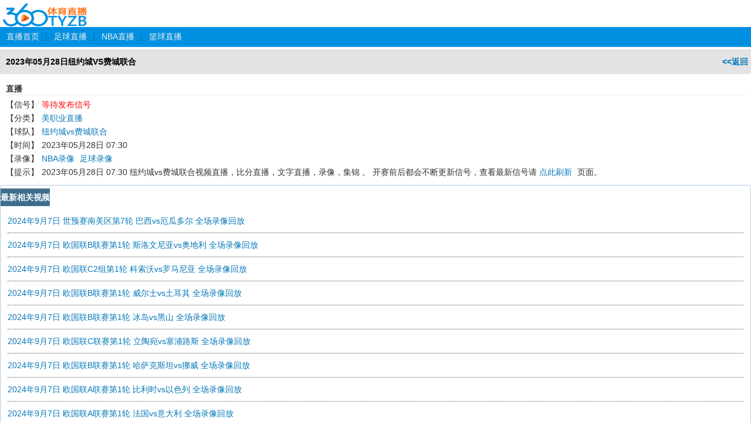

--- FILE ---
content_type: text/html
request_url: https://m.360tyzb.cc/live/zuqiu/446444.html
body_size: 1886
content:
<!DOCTYPE html>
<html>
<head>
    <meta http-equiv="Content-Type" content="text/html; charset=utf-8" />
    <title>纽约城vs费城联合_2023年05月28日纽约城VS费城联合直播-360体育直播</title>
    <meta content="纽约城vs费城联合直播提供美职业联赛2023年05月28日纽约城VS费城联合视频直播在线观看。" name="description">
    <meta content="纽约城,费城联合,美职业,纽约城vs费城联合直播" name="keywords">
    <meta name="viewport" content="width=device-width, initial-scale=1; maximum-scale=1.0; user-scalable=0">
    <meta content="application/vnd.wap.xhtml+xml;charset=utf-8" name="content-typ">
    <link href="/skin/css/mcss.css" rel="stylesheet" type="text/css" />
    <script type="text/javascript" language="javascript" src="/skin/js/common.js?v=11"></script>
</head>
<body>
<div class="header">
  <h1 class="logo"><a href="/">360体育直播</a></h1>
</div>
<div class="header_nav">
  <div id="mainnav">
    <ul>
      <li><a href="/">直播首页</a></li>
      <li class="line">|</li>
      <li><a href="/live/zuqiu/">足球直播</a></li>
      <li class="line">|</li>
      <li><a href="/live/nba/">NBA直播</a></li>
      <li class="line">|</li>
      <li><a href="/live/lanqiu/">篮球直播</a></li>
    </ul>
    <div class="clearfix"></div>
  </div>
</div>
<div class="middiv">

    <div class="title1" style="padding: 6px 0;"><a href="javascript:history.back();" style="float:right;margin-right:5px;font-weight:bold;font-size:14px;">&lt;&lt;返回</a> <a id="srcpage" style="margin-left:5px;font-weight:bold;font-size:14px;color: black;">2023年05月28日纽约城VS费城联合</a></div>

    <div class="col_01">

        <div class="col_02">
            <div class="ctt">
                <div class="ctit">直播</div>
                <dl class="dl-horizontal">
                    <dt>【信号】</dt>
                    <dd>  <span class="sig-list"></span>
                    </dd>
                    <dt>【分类】</dt>
                    <dd><a href="/live/meizhiye/" target="_blank">美职业直播</a> </dd>
                    <dt>【球队】</dt>
                    <dd class="tags"><a>纽约城vs费城联合</a></dd>
                    <dt id="showtime">【时间】</dt>
                    <dd>2023年05月28日 07:30</dd>

                    <dt>【录像】</dt>
                    <dd>
                        <a href="/nba/" target="_blank">NBA录像</a> <a href="/foot/" target="_blank">足球录像</a>
                    </dd>
                    <dt>【提示】</dt>
                    <dd>
                        <span class="red">2023年05月28日 07:30  纽约城vs费城联合</span>视频直播，比分直播，文字直播，录像，集锦 。
                        开赛前后都会不断更新信号，查看最新信号请 <a href="/live/zuqiu/446444.html" target="_self">点此刷新</a> 页面。
                        <p> </p>
                    </dd>
                </dl>
            </div>

            <div class="col-sm-4" >

                <div class="panel"><div class="panel-heading"><h3 class="panel-title">最新相关视频</h3></div><ul class="panel-body list-group">
                                                <li><a href="/foot/40962.html">2024年9月7日 世预赛南美区第7轮 巴西vs厄瓜多尔 全场录像回放</a></li>
                                                <li><a href="/foot/40960.html">2024年9月7日 欧国联B联赛第1轮 斯洛文尼亚vs奥地利 全场录像回放</a></li>
                                                <li><a href="/foot/40958.html">2024年9月7日 欧国联C2组第1轮 科索沃vs罗马尼亚 全场录像回放</a></li>
                                                <li><a href="/foot/40956.html">2024年9月7日 欧国联B联赛第1轮 威尔士vs土耳其 全场录像回放</a></li>
                                                <li><a href="/foot/40954.html">2024年9月7日 欧国联B联赛第1轮 冰岛vs黑山 全场录像回放</a></li>
                                                <li><a href="/foot/40952.html">2024年9月7日 欧国联C联赛第1轮 立陶宛vs塞浦路斯 全场录像回放</a></li>
                                                <li><a href="/foot/40950.html">2024年9月7日 欧国联B联赛第1轮 哈萨克斯坦vs挪威 全场录像回放</a></li>
                                                <li><a href="/foot/40948.html">2024年9月7日 欧国联A联赛第1轮 比利时vs以色列 全场录像回放</a></li>
                                                <li><a href="/foot/40946.html">2024年9月7日 欧国联A联赛第1轮 法国vs意大利 全场录像回放</a></li>
                                                <li><a href="/nba/40934.html">2024年9月6日NBL季后赛半决赛G4 长沙湾田勇胜vs香港金牛 全场录像回放</a></li>
                                            </ul></div>
            </div>
        </div>
    </div>

    <div style="margin:20px 5px;"> </div>

</div>

</div>

<br>
<br>
<br>
<br>
<br>
<br>
<div class="footer">
  <p>360体育直播 - 最好的手机足球直播和NBA直播吧</p>
  <p> m.360tyzb.cc</p>
  <div class="bottom-footer"> <a href="/gg.php">广告联系</a> <a href="/favorite.html">收藏本站</a> <a href="javascript:;" onClick="gotopc('https://www.360tyzb.cc','https://m.360tyzb.cc');">电脑版</a> </div>
</div>
<center>
  <iframe name="foot_action" id="foot_action" src="about:blank" marginWidth="0" marginHeight="0" frameBorder="0" width="0" scrolling="0" height="0"></iframe>
  <div style="display:none;"> 
    <SCRIPT LANGUAGE="JavaScript" src="/skin/js/footer.js"></SCRIPT> 
  </div>
</center>




<script>
    var ssnr=446444</script>
<script type="text/javascript" src="/js/jquery-1.9.1.min.js"></script>
<script type="text/javascript" src="/js/infor.js?v=53"></script>
</body>
</html>


--- FILE ---
content_type: text/html; charset=utf-8
request_url: https://m.360tyzb.cc/get/index.php
body_size: -26
content:
{"status":"1","message":"成功","data":"<a style=\"color: red\">等待发布信号<\/a>"}

--- FILE ---
content_type: text/css
request_url: https://m.360tyzb.cc/skin/css/mcss.css
body_size: 3370
content:

/* clearing */
html {
  font-size: 100%;
    -webkit-text-size-adjust: 100%;
    -ms-text-size-adjust: 100%;
}
body{margin:0px;padding:0px;margin-left:auto;margin-right:auto;background-color:#fff;overflow:hidden;overflow-y: scroll;}
body>div{margin-right:auto;margin-left:auto}
label{cursor:hand}
h1, h2, h3, h4, h5, h6,p,ol,ul,li,dl,dt,dd{margin:0px;padding:0; text-align:left;}
img{border:0;margin:0;}
form{margin:0px; padding:0px}
input, select{font-size:12px;vertical-align:middle}
a, table, div, p, ul, li, td, pre, dt, dd,select, input, textarea {font-weight:normal;font-size:14px;font-family:Microsoft YaHei,\5FAE\8F6F\96C5\9ED1,sans-serif,tahoma,arial,simsun,\5B8B\4F53;}
li{list-style-type:none;}
a{text-decoration:none;color:#0778b8;cursor:hand;}
a:visited{text-decoration:none;color:#0778b8;cursor:hand;}
a.noline{text-decoration:none}
a.nocl{color:black;}

/* base Sytle
------------------------------------------------------------------------------------------------------------*/

.header{
    width: 100%; height: 44px;
   
}
.header a{color:#fff;}
.logo{
    display: inline-block; text-indent:-9999em;
    width: 145px; height: 40px;
    background-image: url(../images/logo.png);
    background-repeat: no-repeat;
    background-position: 0 0;
    -webkit-background-size:95px 25px;
    -moz-background-size:95px 25px;
    -o-background-size:95px 25px;
    background-size:145px 40px;
    margin: 5px 0 0 5px;
}
.logo a{
    display: block;
}
.jump{
	display: inline-block;
    float: right; margin: 13px 14px 0 0;
    width: 60px; height: 19px;
	position:absolute; right:0; top:0;
	margin: 8px 10px 0 0; padding:0 5px;
	display: block;
	background: #0778b8;
	height: 30px;
	line-height: 30px;
	text-align: center;
	border-radius: 4px;
 }

.jump2{
	display: inline-block;
    float: right;
    width: 60px; height: 19px;
	position:absolute; right:0; top:0;
	margin: 8px 90px 0 0; padding:0 5px;
	display: block;
	background: #0778b8;
	height: 30px;
	line-height: 30px;
	text-align: center;
	border-radius: 4px;
 }

/*-- menu --*/
.header_nav{position:relative;z-index:99;width:100%;height:33px;padding-top:2px;}
#mainnav{ background:#0090e2;height:34px;position:relative;z-index:99;}
#mainnav li{ float:left; position:relative;}
#mainnav li.line {color: #056d95; padding: 8px 0;}
#mainnav li a{ font-size:14px; color:#eee;padding:8px 10px 10px 11px;display:block;}
#mainnav li a:visited {color:#eee;cursor:hand;}
#mainnav li.on a{color:#fff;}
#mainnav li.on{ background:#b4b4b4; font-weight:bold;color:#fff;}


.middiv {
	font-size: 12px;
	line-height: 20px;
	color: #333;
	text-decoration: none;
	width:100%;
	margin-top:5px;
}
.col_main{
	width:100%;
	margin:5px auto;
	text-align:left;
	border:1px solid #c0c0c0;
}
.col_01 {
	float: left;
	text-align:left;
	width: 100%;
	margin-top: 5px;
	padding-bottom:5px;
}
.col_02 {
	float: left;
	width: 100%;
	background-color:#FFF;
	padding-bottom: 5px;
}
.title1{
	height:30px;
	line-height:30px;
	background:#E3E3E3;
	padding-left:5px;
	font-weight:bold;
	font-size:14px;
	text-indent:5px;
}
.title2{
	line-height:30px;
	background:#F1F6FB;
	padding-left:5px;
	font-weight:bold;
	font-size:12px;
	text-indent:5px;
	border-bottom:1px dotted #CCC;
}
.title2 h3{font-size:12px;font-weight:bold;line-height:30px;height:30px;}
.col_02 ul{
	list-style:none;
	padding:5x 10px 0 10px;
	margin:0;
}
.col_02 ul li{
	width:100%;
	padding:10px 0;
	line-height:20px;
	border-bottom:1px dotted #555;
	clear:both;
	overflow:hidden;
}
/* 0416 */
.col_02 ul li .tit {float:left;line-height:25px;margin-right:10px;padding-left:10px;width:100%;font-size:14px;font-weight:bold;}
.col_02 ul li .tit span{margin:0 2px;}
.col_02 ul li .tit span a{font-size:14px;color:#000;}
.col_02 ul li .tit span a.recommend{color:red;font-size:14px;font-weight:600;}
.col_02 ul li .tit .time{background-color: #f4f4f4;
    text-shadow:1px 1px #fff;
    font-weight:600;
    border-radius:5px;
    padding: 0.5em}
.col_02 ul li .tit .qdlogo{width:30px;height:30px;vertical-align:middle}
.col_02 ul li .tit .imp{margin:0;background-color: #953b39;color:white;}
.col_02 ul li .tit .istop::after {content: "置顶";color: rgb(255, 255, 255);background-color: rgb(149, 59, 57);font-weight: 400; font-size: 12px; margin-left: 0.5em; border-radius: 5px;padding: 0px 0.5em;}


.col_02 ul li .con {float:left;padding-left:10px;line-height:25px;}
.col_02 ul li .con font{margin-right:10px;font-size:12px;}
.col_02 ul li .con a{line-height:25px;font-size:14px;}
.col_02 ul li .con .app{display:inline;}
.col_02 ul li .con .app2{display:inline;}


/* end */
.col_02 ul li .con a{
	margin-right:10px;
}
.link{
	float:left;
	width:960px;
	border: 1px solid #c0c0c0;
	margin-top:2px;
	margin-bottom:15px;
	text-align:left;
	background-color:#F6FBF6;
}
.urls{
	padding:10px;
}
.urls a{
	width:auto;
	margin-right:10px;
	line-height:22px;
}
.headactions { float: right; line-height: 1em; padding: 10px 10px 0 0; }
.headactions img { vertical-align: middle; cursor: pointer; padding: 0 5px; }
.pst{cursor:text;}
.intro{padding:10px 10px 0 10px;line-height:22px;}
.intro p{line-height:22px;}
.pdlist2{
	padding:10px 5px 10px 10px;
}
.pdlist2 a{line-height:25px;margin-right:20px;}
.pdlist2 h1{font-size:16px;margin-bottom:10px;text-align:center;}
.ssdaoh{
	border-top:1px solid #c0c0c0;border-bottom:1px solid #c0c0c0;margin-bottom:5px;padding:6px 0 3px 0;font-size:12px;float:left;width:100%;
}
.ssdaoh div{padding-left:6px;}
.ssdaoh a{margin-right:10px;height:25px;float:left;font-size:14px;}
.showhand{
	cursor:hand;
}
.licss{
	list-style:none;
	padding:10px;
	margin:0;
}
.licss li{
	line-height:30px;
	border-bottom:1px dotted #CCC;
	text-indent:5px;
}

.indexvd{
	padding:10px;
	margin:0;
	*zoom:1;
}
.indexvd a{background:url(../images/app2.gif) no-repeat 0px;padding:0 0 0 20px;float:left;width:292px;height:25px;line-height:25px;overflow:hidden;font-size:14px;}
.tvlist{
	padding:10px;
	margin:0;
	*zoom:1;
}
.tvlist a{background:url(../images/app2.gif) no-repeat 0px;padding:0 0 0 20px;float:left;width:90px;height:25px;line-height:25px;overflow:hidden;font-size:14px;}

/*.app{background:url(../images/app2.gif) no-repeat 0px;padding:0 0 0 16px;}*/

.copyright{width:960px;text-align:center;margin:12px auto;line-height:20px;clear:both;}
.copyright p{text-align:center;line-height:20px;}
.copyright p span{padding:0 6px;}
.copyright a{color:black;}
.divbody{width:954px;height:560px;padding:5px 2px 2px;overflow:hidden;position:relative;}
.divbody div{}
.selectpd{padding:5px 0 5px 5px;border:1px solid #c0c0c0;margin:0 auto 5px;width:643px;font-size:14px;text-align:center;font-weight:bold;background-color:#f5f5f5;}
.selectpd select{margin-right:5px;border:1px solid #c0c0c0;}
.selectpd a{border:1px solid #c0c0c0;padding:2px 4px;margin-right:5px;font-weight:bold;}
.selectpd span a{border:0px;font-weight:normal;margin:0px;font-size:12px;}
.selectpd .actived{background:#3e6d8e;color:#FFF;}
.player {width:650px;text-align:center;padding:0px 2px;float:left;overflow:hidden;}
.player a{font-size:14px;}
.player .tips{width:650px;font-size:14px;margin-top:5px;}
.player h1{font-size:16px;text-align:center;margin-top:20px;}
.player .favit{margin:5px 12px 0 0;border:1px solid #c0c0c0;padding:5px 8px;font-size:14px;float:left;}
.player .favit a{margin-left:2px;cursor:hand;}
.favit .bds_more{font-size:14px;font-weight:bold;}
#playerarea{height:520px;overflow:hidden;}
.playerarea{border:1px solid #c0c0c0;width:648px;font-weight:bold;font-size:16px;height:518px;margin:0;padding:0;}
.rightad {width:300px;float:left;}
#display1{border:1px solid #c0c0c0;width:648px;height:476px;font-weight:bold;font-size:16px;}
#display1 span{font-size:12px;font-weight:normal;}
#display2{width:1px;height:1px;overflow:hidden;}
.ad1{margin-top:7px;}
.ad2{}
.selinfo{padding:10px;margin-top:20px;font-size:14px;font-weight:bold;text-align:left;}

.rightarea{border:1px solid #989898;background:#CCC;height:28px;width:300px;}
.rightarea .closera{float:right;padding:0 5px;margin:2px 5px 1px 0;color:white;border:1px solid #FFFFFF;}
.rightarea * {font-size:14px;}
.rightarea ul{margin-left:5px;}
.rightarea li{width:80px;float:left;margin:3px 5px auto 0px;padding:3px 0px;text-align:center;}
.rightarea li a{color:#000;font-weight:bold;text-decoration:underline;}
.rightarea .curr {background:#989898;}
.rightarea .curr a{color:#fff;text-decoration:none;}
#tabcontent{height:272px;overflow-x:hidden;overflow-y:auto;border:1px solid #989898;width:300px;}
#tabcontent .othsig{padding:10px;line-height:24px;}
#tabcontent .othsig h1{font-size:14px;}
#tabcontent .othsig a{margin-right:5px;}

.playertop{text-align:left;padding:3px 0 4px 0;}
.playertop a{font-size:12px;}
.playertop div{float:right;margin-right:5px;background:url(../images/attion.gif) no-repeat;padding-left:15px;}
.bold{font-weight:bold;}

.ctt{padding:10px;display:block;}
.ctt img{max-width:100%}
.ctit{margin-bottom:5px;border-bottom:1px dotted #CCC;font-size:14px;font-weight:bold;}
.ctit a{height:25px;float:right;font-size:14px;}
.ctt li{width:100%;padding:3px 0px;}
.ctt li div{line-height:25px;font-size:14px;height:25px;float:left;}
.ctt li a{float:left;height:25px; margin-bottom:5px;}

.footer{
	background-color:#f5f5f5;border-top:1px solid #e5e5e5;margin:40px 0 20px 0;padding:15px 0;text-align:center;line-height:24px;
}
.footer p{text-align:center;font-size:14px;}
.footer a{margin-left:10px;}

.plcprt1{display:none;}
.plcprt2{display:block;}

.bottomAD {
	-webkit-box-sizing: border-box;
	height: 75px;
	position: fixed;
	bottom: 0px;
	left: 0px;
	z-index: 1000;
	padding: 0;
	overflow: hidden;
	width: 100%;
	text-align:center;
}
.bottomAD .closebad{
	text-align:right;
	z-index: 10000;
}

.dl-horizontal{line-height:23px}
.dl-horizontal>dt{clear:left;float:left;text-align:right;-ms-text-overflow:ellipsis;-o-text-overflow:ellipsis;text-overflow:ellipsis;overflow:hidden;margin-right:5px}
.dl-horizontal dd{word-break:break-all;word-wrap:break-word}
.dl-horizontal a{margin-right:5px}


col-sm-4 {width: 95%;}
.panel {
    background-color: #fff;
    border: 1px solid #adcbeb;
    border-radius: 5px;
}

.panel>.panel-heading>.panel-title {
    float: left;
    height: 30px;
    line-height: 30px;
    margin-top: 5px;
    background-color: #3e6d8e;
    font-size: 14px;
    position: relative;
}

.panel>.panel-heading{height:40px}
.panel>.panel-heading>.panel-title{float:left;height:30px;line-height:30px;margin-top:5px;background-color:#3e6d8e;font-size:14px;position:relative}
.panel>.panel-heading>.panel-title:after{color:#3e6d8e;font-size:32px;overflow:hidden;width:30px;height:30px;line-height:30px;text-align:center;display:block;position:absolute;top:0;right:-29px;-webkit-text-stroke-width:0}
.panel>.panel-heading>.panel-title.align{margin-left:0}
.panel>.panel-heading>.panel-title,.panel>.panel-heading>.panel-title>a{color:#fff}
.panel>.dl-horizontal,.panel>.list-group-horizontal,.panel>.panel-body,.panel>list-group{padding:0 1em 1em 1em;font-size:12px}
.panel-body>p{text-indent:2em;margin-top:1em}
.transparent.panel{background-color:transparent}
.transparent.panel>.panel-heading{background-color:transparent}
.panel.panel-player>.panel-heading{position:absolute}
.panel.panel-player>.panel-heading>.panel-title>a{font-size:12px;font-weight:400;margin-left:.5em}
.panel.panel-player>.panel-heading>.panel-title>a:after{content:"]"}
.panel.panel-player>.panel-heading>.panel-title>a:before{content:"["}
.panel.panel-player>.panel-heading>.panel-title>a.actived{color:#000}
.panel.panel-player>.player{margin:0;padding:0;height:500px}
.panel.panel-player>.player>.player-object,.panel.panel-player>.player>.player-right,.panel.panel-player>.player>.player-switchy{float:left;height:100%}
.panel.panel-player>.player>.player-object{width:635px;overflow:hidden}
.panel.panel-player>.player>.player-object>embed,.panel.panel-player>.player>.player-object>iframe{width:100%}
.panel.panel-player>.player>.player-switchy{width:5px;background-color:rgba(173,203,235,.75);cursor:pointer;position:relative}
.panel.panel-player>.player>.player-switchy>a{position:absolute;top:220px}
.panel.panel-player>.player>.player-switchy>a,.panel.panel-player>.player>.player-switchy>a:before{font-size:28px}
.panel.panel-player>.player>.player-right{width:313px}
.panel.panel-player.collapsed>.player{height:700px}
.panel.panel-player.collapsed>.player>.player-object{width:100%}
.panel>.panel-footer{height:40px;line-height:40px;border-top:1px solid #adcbeb}
.panel>.panel-footer>.panel-footer-control{float:left}
.panel>.panel-footer>.panel-footer-control.right{float:right;padding-right:1em}
.player-title{font-size:12px;border-bottom:1px solid #adcbeb;padding:5px}
.player-title>span{display:inline-block;margin-left:.5em;line-height:20px;float:left;font-weight:600}
.player-title>a{margin-right:6px;display:inline-block;float:left;line-height:20px;color:#333;padding:0 6px;border-radius:5px;background-color:#ddd}
.player-title>a.active,.player-title>a:hover{background-color:#32ae36;color:#fff}



.flag-icon{background-repeat:no-repeat;background-position:center center;padding-left:22px;height:30px;width:28px}
.paging{height:30px;line-height:30px;margin-bottom:1em}
.paging>.pagination{float:left;background-color:#fff}
.paging>.pagination>li{float:left;min-width:30px;height:30px;line-height:30px;border:1px solid #adcbeb;margin-left:-1px;border-radius:0}
.paging>.pagination>li:first-of-type{border-radius:5px 0 0 5px}
.paging>.pagination>li:last-of-type{border-radius:0 5px 5px 0}
.paging>.pagination>li>a{display:block;text-align:center}
.paging>.pagination>li>a:hover{background-color:transparent}
.paging>.pagination>li.active{background-color:#32ae36;border-color:#32ae36}
.paging>.pagination>li.active>a{color:#fff;cursor:default}
.paging>.pagination-details{float:right;height:30px;line-height:30px;margin:0;font-size:12px;color:#aeaeae}

--- FILE ---
content_type: text/javascript
request_url: https://m.360tyzb.cc/skin/js/common.js?v=11
body_size: 892
content:
function $_(id) {	
	return document.getElementById(id);
}
function dw(str){	
	document.write(str);
}
function fWriteCookie(name, value, hours)
{
	var expire = "";
	var domain = "; domain=360zuqiu.com; path=/";
	if(hours != "") 
	{
		expire = new Date((new Date()).getTime() + hours * 60 * 60 * 1000);
		expire = "; expires=" + expire.toGMTString();
	}
	document.cookie = name + "=" + escape(value) + expire + domain;
}
function fGetCookie(name) 
{
 	var cookieValue = "";
  	var search = name + "=";
  	if(document.cookie.length > 0) 
	{ 
    	offset = document.cookie.indexOf(search);
    	if (offset != -1) 
		{ 
      		offset += search.length;
      		end = document.cookie.indexOf(";", offset);
      		if (end == -1) end = document.cookie.length;
      		cookieValue = unescape(document.cookie.substring(offset, end));
    	}
  	}
  	return cookieValue;
}
function J_get(name, url)
{
	url  = url?url:self.window.document.location.href;
	var js_get  = url.split('#')[0];
	var start	= js_get.indexOf(name + '=');
	if (start == -1) return '';
	var len = start + name.length + 1;
	var end = js_get.indexOf('&',len);
  	if (end == -1) end = js_get.length;
  	return unescape(js_get.substring(len,end));
}

function setVsid(id){
	fWriteCookie('nowvs', id, 1);
}
function getVsid(){
	var vsid = fGetCookie('nowvs');
	if(vsid && !safemode){
		if($_('sgcontent') && $_('sgcontent').innerHTML.indexOf(' 获取最新信号中，请稍候...')==-1){
			$_('sgcontent').innerHTML += ' 获取最新信号中，请稍候...';
		}
		//$_('foot_action').src = "/html/playdata/"+vsid+".html?sid=" + new Date().getHours();
	}
}

function loadsc(id){
	if(fGetCookie('debug')){
		editsc(id);
	}
}

function zqbf(){
	dw(' <a href="/bifen.html" class="app">比分直播</a> ');
}
function lqbf(){
	dw(' <a href="/bifen.html" class="app">比分直播</a> ');
}
function wqbf(){
	dw(' <a href="/bifen.html" class="app">比分直播</a> ');
}
var isApple = /(iphone|ipad|ipod)/i.test(navigator.userAgent);


function IsPC()  
{  
           var userAgentInfo = navigator.userAgent;  
           var Agents = new Array("Android", "iPhone", "SymbianOS", "Windows Phone", "iPad", "iPod");  
           var flag = true;  
           for (var v = 0; v < Agents.length; v++) {  
               if (userAgentInfo.indexOf(Agents[v]) > 0) { flag = false; break; }  
           }  
           return flag;  
}
if(IsPC() && !fGetCookie('debug') && !fGetCookie('clicked')){
}


--- FILE ---
content_type: text/javascript
request_url: https://m.360tyzb.cc/js/infor.js?v=53
body_size: 48
content:
function saishi_seach() {
    var zburl = "/get/index.php";
    $.ajax({
        url: zburl,
        cache: false,
        type: 'post',
        async: false,
        dataType: 'json',
        data: {
            act: 10,
            id: ssnr,
        },
        success: function(r) {
            var ssdata = r.data;
                if (ssdata.length > 0) {
                    $(".sig-list").append(ssdata)
                }
        },
        error: function(e) {},
    })
};


saishi_seach();
